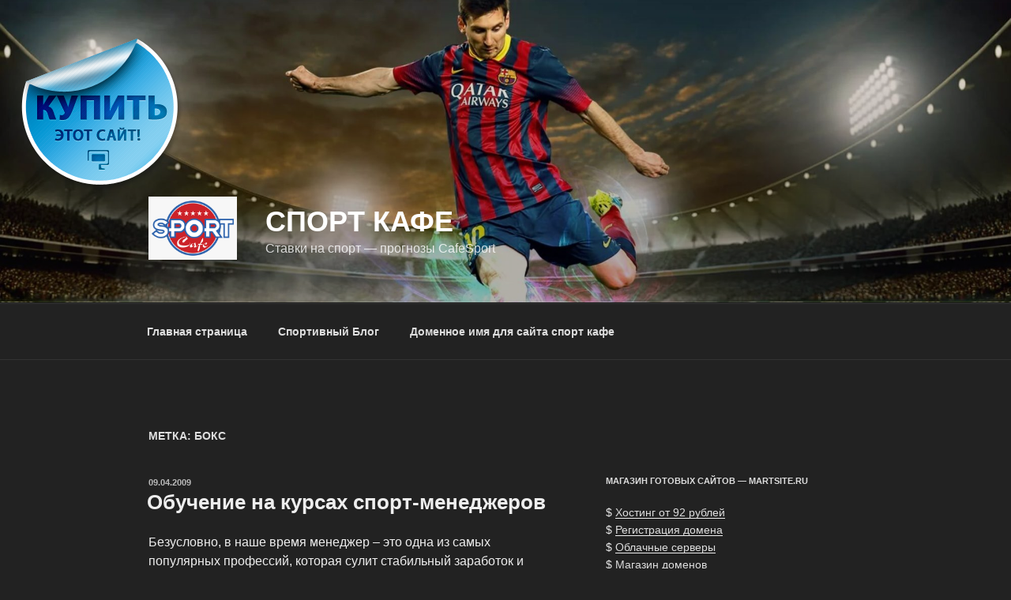

--- FILE ---
content_type: application/javascript;charset=utf-8
request_url: https://w.uptolike.com/widgets/v1/version.js?cb=cb__utl_cb_share_1769098648008215
body_size: 397
content:
cb__utl_cb_share_1769098648008215('1ea92d09c43527572b24fe052f11127b');